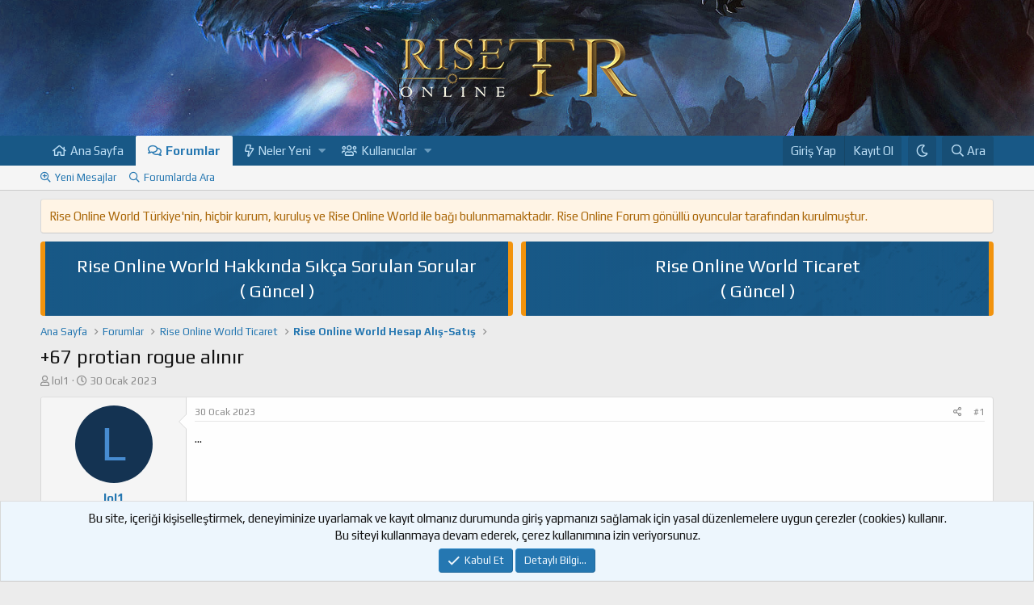

--- FILE ---
content_type: text/html; charset=utf-8
request_url: https://riseonlineworldturkiye.com/threads/67-protian-rogue-alinir.820/
body_size: 10708
content:
<!DOCTYPE html>
<html id="XF" lang="tr-TR" dir="LTR"
	data-app="public"
	data-template="thread_view"
	data-container-key="node-13"
	data-content-key="thread-820"
	data-logged-in="false"
	data-cookie-prefix="xf_"
	data-csrf="1763921768,8381daad74ec64dc59746d5810a3bf79"
	class="has-no-js v_2_0 template-thread_view"
	 data-run-jobs="">
<head>
	<meta charset="utf-8" />
	<meta http-equiv="X-UA-Compatible" content="IE=Edge" />
	<meta name="viewport" content="width=device-width, initial-scale=1, viewport-fit=cover">

	
	
	

	<title>+67 protian rogue alınır | Rise Online World Türkiye</title>

	
		
		<meta name="description" content="..." />
		<meta property="og:description" content="..." />
		<meta property="twitter:description" content="..." />
	
	
		<meta property="og:url" content="https://riseonlineworldturkiye.com/threads/67-protian-rogue-alinir.820/" />
	
		<link rel="canonical" href="https://riseonlineworldturkiye.com/threads/67-protian-rogue-alinir.820/" />
	

	
		
	
	
	<meta property="og:site_name" content="Rise Online World Türkiye" />


	
	
		
	
	
	<meta property="og:type" content="website" />


	
	
		
	
	
	
		<meta property="og:title" content="+67 protian rogue alınır" />
		<meta property="twitter:title" content="+67 protian rogue alınır" />
	


	
	
	
	
		
	
	
	
		<meta property="og:image" content="https://riseonlineworldturkiye.com/styles/default/xenforo/riseonlineworldturkiye-logo-og.png" />
		<meta property="twitter:image" content="https://riseonlineworldturkiye.com/styles/default/xenforo/riseonlineworldturkiye-logo-og.png" />
		<meta property="twitter:card" content="summary" />
	


	

	
		<meta name="theme-color" content="#185886" />
	

	
	

	


	<link rel="preload" href="/styles/fonts/fa/fa-regular-400.woff2?_v=5.12.0" as="font" type="font/woff2" crossorigin="anonymous" />


	<link rel="preload" href="/styles/fonts/fa/fa-solid-900.woff2?_v=5.12.0" as="font" type="font/woff2" crossorigin="anonymous" />


<link rel="preload" href="/styles/fonts/fa/fa-brands-400.woff2?_v=5.12.0" as="font" type="font/woff2" crossorigin="anonymous" />

	<link rel="stylesheet" href="/css.php?css=public%3Anormalize.css%2Cpublic%3Acore.less%2Cpublic%3Aapp.less&amp;s=4&amp;l=2&amp;d=1763183871&amp;k=f1154b3f307a10a27070a0594ff2baa6ae22a785" />

	<link rel="stylesheet" href="/css.php?css=public%3Amessage.less%2Cpublic%3Anotices.less%2Cpublic%3Ashare_controls.less%2Cpublic%3Aextra.less&amp;s=4&amp;l=2&amp;d=1763183871&amp;k=b40a8f2cef68f11f4ca8d13d5b0fbe5b15101f5c" />

	
		<script src="/js/xf/preamble.min.js?_v=995c97a9"></script>
	
 

	
	
	
	    
	 
	     	
	 
	     	 
          
           	
    

		
	
			
        		
		



	
		<link rel="icon" type="image/png" href="https://riseonlineworldturkiye.com/styles/default/xenforo/riseonlineworldturkiye-forum-favicon.png" sizes="32x32" />
	
	
		<link rel="apple-touch-icon" href="https://riseonlineworldturkiye.com/styles/default/xenforo/riseonlineworldturkiye-logo-og.png" />
	
	
	<link href='//fonts.googleapis.com/css?family=Play:400,500,600,700' rel='stylesheet' type='text/css'>

<script src="https://cdn.onesignal.com/sdks/OneSignalSDK.js" async=""></script>


</head>
<body data-onesignal="0" data-osappid="18ead548-7c9c-4780-85bb-4c0587560e40" data-oslink="/account/pushNotification" data-template="thread_view">

<div class="p-pageWrapper" id="top">



<header class="p-header" id="header">
	<div class="p-header-inner">
		<div class="p-header-content">

			<div class="p-header-logo p-header-logo--image">
				<a href="https://riseonlineworldturkiye.com">
					<img src="/styles/default/xenforo/riseonlineworldturkiye-forum-logo.png"
						alt="Rise Online World Türkiye"
						srcset="/styles/default/xenforo/riseonlineworldturkiye-forum-logo2x.png 2x" />
				</a>
			</div>

			
		</div>
	</div>
</header>





	<div class="p-navSticky p-navSticky--primary" data-xf-init="sticky-header">
		
	<nav class="p-nav">
		<div class="p-nav-inner">
			<a class="p-nav-menuTrigger" data-xf-click="off-canvas" data-menu=".js-headerOffCanvasMenu" role="button" tabindex="0">
				<i aria-hidden="true"></i>
				<span class="p-nav-menuText">Menü</span>
			</a>

			<div class="p-nav-smallLogo">
				<a href="https://riseonlineworldturkiye.com">
					<img src="/styles/default/xenforo/riseonlineworldturkiye-forum-logo.png"
						alt="Rise Online World Türkiye"
					srcset="/styles/default/xenforo/riseonlineworldturkiye-forum-logo2x.png 2x" />
				</a>
			</div>

			<div class="p-nav-scroller hScroller" data-xf-init="h-scroller" data-auto-scroll=".p-navEl.is-selected">
				<div class="hScroller-scroll">
					<ul class="p-nav-list js-offCanvasNavSource">
					
						<li>
							
	<div class="p-navEl " >
		

			
	
	<a href="https://riseonlineworldturkiye.com"
		class="p-navEl-link "
		
		data-xf-key="1"
		data-nav-id="home">Ana Sayfa</a>


			

		
		
	</div>

						</li>
					
						<li>
							
	<div class="p-navEl is-selected" data-has-children="true">
		

			
	
	<a href="/"
		class="p-navEl-link p-navEl-link--splitMenu "
		
		
		data-nav-id="forums">Forumlar</a>


			<a data-xf-key="2"
				data-xf-click="menu"
				data-menu-pos-ref="< .p-navEl"
				class="p-navEl-splitTrigger"
				role="button"
				tabindex="0"
				aria-label="Genişletilmiş olarak değiştir"
				aria-expanded="false"
				aria-haspopup="true"></a>

		
		
			<div class="menu menu--structural" data-menu="menu" aria-hidden="true">
				<div class="menu-content">
					
						
	
	
	<a href="/whats-new/posts/"
		class="menu-linkRow u-indentDepth0 js-offCanvasCopy "
		
		
		data-nav-id="newPosts">Yeni Mesajlar</a>

	

					
						
	
	
	<a href="/search/?type=post"
		class="menu-linkRow u-indentDepth0 js-offCanvasCopy "
		
		
		data-nav-id="searchForums">Forumlarda Ara</a>

	

					
				</div>
			</div>
		
	</div>

						</li>
					
						<li>
							
	<div class="p-navEl " data-has-children="true">
		

			
	
	<a href="/whats-new/"
		class="p-navEl-link p-navEl-link--splitMenu "
		
		
		data-nav-id="whatsNew">Neler Yeni</a>


			<a data-xf-key="3"
				data-xf-click="menu"
				data-menu-pos-ref="< .p-navEl"
				class="p-navEl-splitTrigger"
				role="button"
				tabindex="0"
				aria-label="Genişletilmiş olarak değiştir"
				aria-expanded="false"
				aria-haspopup="true"></a>

		
		
			<div class="menu menu--structural" data-menu="menu" aria-hidden="true">
				<div class="menu-content">
					
						
	
	
	<a href="/whats-new/posts/"
		class="menu-linkRow u-indentDepth0 js-offCanvasCopy "
		 rel="nofollow"
		
		data-nav-id="whatsNewPosts">Yeni Mesajlar</a>

	

					
						
	
	
	<a href="/whats-new/profile-posts/"
		class="menu-linkRow u-indentDepth0 js-offCanvasCopy "
		 rel="nofollow"
		
		data-nav-id="whatsNewProfilePosts">Yeni Profil Mesajları</a>

	

					
						
	
	
	<a href="/whats-new/latest-activity"
		class="menu-linkRow u-indentDepth0 js-offCanvasCopy "
		 rel="nofollow"
		
		data-nav-id="latestActivity">Son Etkinlikler</a>

	

					
				</div>
			</div>
		
	</div>

						</li>
					
						<li>
							
	<div class="p-navEl " data-has-children="true">
		

			
	
	<a href="/members/"
		class="p-navEl-link p-navEl-link--splitMenu "
		
		
		data-nav-id="members">Kullanıcılar</a>


			<a data-xf-key="4"
				data-xf-click="menu"
				data-menu-pos-ref="< .p-navEl"
				class="p-navEl-splitTrigger"
				role="button"
				tabindex="0"
				aria-label="Genişletilmiş olarak değiştir"
				aria-expanded="false"
				aria-haspopup="true"></a>

		
		
			<div class="menu menu--structural" data-menu="menu" aria-hidden="true">
				<div class="menu-content">
					
						
	
	
	<a href="/online/"
		class="menu-linkRow u-indentDepth0 js-offCanvasCopy "
		
		
		data-nav-id="currentVisitors">Aktif Ziyaretçiler</a>

	

					
						
	
	
	<a href="/whats-new/profile-posts/"
		class="menu-linkRow u-indentDepth0 js-offCanvasCopy "
		 rel="nofollow"
		
		data-nav-id="newProfilePosts">Yeni Profil Mesajları</a>

	

					
						
	
	
	<a href="/search/?type=profile_post"
		class="menu-linkRow u-indentDepth0 js-offCanvasCopy "
		
		
		data-nav-id="searchProfilePosts">Profil Mesajlarında Ara</a>

	

					
				</div>
			</div>
		
	</div>

						</li>
					
					</ul>
				</div>
			</div>

			<div class="p-nav-opposite">
				<div class="p-navgroup p-account p-navgroup--guest">
					
						<a href="/login/" class="p-navgroup-link p-navgroup-link--textual p-navgroup-link--logIn"
							data-xf-click="overlay" data-follow-redirects="on">
							<span class="p-navgroup-linkText">Giriş Yap</span>
						</a>
						
							<a href="/register/" class="p-navgroup-link p-navgroup-link--textual p-navgroup-link--register"
								data-xf-click="overlay" data-follow-redirects="on">
								<span class="p-navgroup-linkText">Kayıt Ol</span>
							</a>
						
					
				</div>

										
							
								
									<div class="p-navgroup p-discovery">
									<a href="/misc/style?style_id=5&amp;t=1763921768%2C8381daad74ec64dc59746d5810a3bf79"
											class="p-navgroup-link style-changer"
											data-xf-init="tooltip"
											title="Karanlık Mod"><i class="fa--xf far fa-moon" aria-hidden="true"></i>
									</a>
									</div>
							
						
<div class="p-navgroup p-discovery">
					<a href="/whats-new/"
						class="p-navgroup-link p-navgroup-link--iconic p-navgroup-link--whatsnew"
						aria-label="Neler Yeni"
						title="Neler Yeni">
						<i aria-hidden="true"></i>
						<span class="p-navgroup-linkText">Neler Yeni</span>
					</a>

					
						<a href="/search/"
							class="p-navgroup-link p-navgroup-link--iconic p-navgroup-link--search"
							data-xf-click="menu"
							data-xf-key="/"
							aria-label="Ara"
							aria-expanded="false"
							aria-haspopup="true"
							title="Ara">
							<i aria-hidden="true"></i>
							<span class="p-navgroup-linkText">Ara</span>
						</a>
						<div class="menu menu--structural menu--wide" data-menu="menu" aria-hidden="true">
							<form action="/search/search" method="post"
								class="menu-content"
								data-xf-init="quick-search">

								<h3 class="menu-header">Ara</h3>
								
								<div class="menu-row">
									
										<div class="inputGroup inputGroup--joined">
											<input type="text" class="input" name="keywords" placeholder="Ara..." aria-label="Ara" data-menu-autofocus="true" />
											
			<select name="constraints" class="js-quickSearch-constraint input" aria-label="içinde ara">
				<option value="">Her yerde</option>
<option value="{&quot;search_type&quot;:&quot;post&quot;}">Konular</option>
<option value="{&quot;search_type&quot;:&quot;post&quot;,&quot;c&quot;:{&quot;nodes&quot;:[13],&quot;child_nodes&quot;:1}}">Bu forum</option>
<option value="{&quot;search_type&quot;:&quot;post&quot;,&quot;c&quot;:{&quot;thread&quot;:820}}">Bu konu</option>

			</select>
		
										</div>
									
								</div>

								
								<div class="menu-row">
									<label class="iconic"><input type="checkbox"  name="c[title_only]" value="1" /><i aria-hidden="true"></i><span class="iconic-label">Sadece başlıkları ara</span></label>

								</div>
								
								<div class="menu-row">
									<div class="inputGroup">
										<span class="inputGroup-text" id="ctrl_search_menu_by_member">Kullanıcı:</span>
										<input type="text" class="input" name="c[users]" data-xf-init="auto-complete" placeholder="Üye" aria-labelledby="ctrl_search_menu_by_member" />
									</div>
								</div>
								<div class="menu-footer">
									<span class="menu-footer-controls">
										<button type="submit" class="button--primary button button--icon button--icon--search"><span class="button-text">Ara</span></button>
										<a href="/search/" class="button"><span class="button-text">Gelişmiş Arama...</span></a>
									</span>
								</div>

								<input type="hidden" name="_xfToken" value="1763921768,8381daad74ec64dc59746d5810a3bf79" />
							</form>
						</div>
					
				</div>
			</div>
		</div>
	</nav>

	</div>
	
	
		<div class="p-sectionLinks">
			<div class="p-sectionLinks-inner hScroller" data-xf-init="h-scroller">
				<div class="hScroller-scroll">
					<ul class="p-sectionLinks-list">
					
						<li>
							
	<div class="p-navEl " >
		

			
	
	<a href="/whats-new/posts/"
		class="p-navEl-link "
		
		data-xf-key="alt+1"
		data-nav-id="newPosts">Yeni Mesajlar</a>


			

		
		
	</div>

						</li>
					
						<li>
							
	<div class="p-navEl " >
		

			
	
	<a href="/search/?type=post"
		class="p-navEl-link "
		
		data-xf-key="alt+2"
		data-nav-id="searchForums">Forumlarda Ara</a>


			

		
		
	</div>

						</li>
					
					</ul>
				</div>
			</div>
		</div>
	



<div class="offCanvasMenu offCanvasMenu--nav js-headerOffCanvasMenu" data-menu="menu" aria-hidden="true" data-ocm-builder="navigation">
	<div class="offCanvasMenu-backdrop" data-menu-close="true"></div>
	<div class="offCanvasMenu-content">
		<div class="offCanvasMenu-header">
			Menü
			<a class="offCanvasMenu-closer" data-menu-close="true" role="button" tabindex="0" aria-label="Kapat"></a>
		</div>
		
			<div class="p-offCanvasRegisterLink">
				<div class="offCanvasMenu-linkHolder">
					<a href="/login/" class="offCanvasMenu-link" data-xf-click="overlay" data-menu-close="true">
						Giriş Yap
					</a>
				</div>
				<hr class="offCanvasMenu-separator" />
				
					<div class="offCanvasMenu-linkHolder">
						<a href="/register/" class="offCanvasMenu-link" data-xf-click="overlay" data-menu-close="true">
							Kayıt Ol
						</a>
					</div>
					<hr class="offCanvasMenu-separator" />
				
			</div>
		
		<div class="js-offCanvasNavTarget"></div>
	</div>
</div>

<div class="p-body">
	<div class="p-body-inner">

	
	
	 
	 
	 
	
	
		

		<!--XF:EXTRA_OUTPUT-->

		
			
	
		
		
		

		<ul class="notices notices--block  js-notices"
			data-xf-init="notices"
			data-type="block"
			data-scroll-interval="6">

			
				
	<li class="notice js-notice notice--accent"
		data-notice-id="1"
		data-delay-duration="0"
		data-display-duration="0"
		data-auto-dismiss=""
		data-visibility="">

		
		<div class="notice-content">
			
			Rise Online World Türkiye'nin, hiçbir kurum, kuruluş ve Rise Online World ile bağı bulunmamaktadır. Rise Online Forum gönüllü oyuncular tarafından kurulmuştur.
		</div>
	</li>

			
		</ul>
	

		

		

		

	
	<div class="row-home-banner">
		<!-- <div class="row-home-banner-ic" style="background-image: url(/styles/default/xenforo/rowtr/riseonlineworldturkiye-home-banner.png)">  
			<a class="row-home-banner-text" href="/threads/rise-online-world-warrior-oynanis-videosu.632/">Rise Online World Warrior Oynanış Videosu</a>
		</div>
		<div class="row-home-banner-ic" style="background-image: url(/styles/default/xenforo/rowtr/riseonlineworldturkiye-home-banner.png)">  
			<a class="row-home-banner-text" href="/threads/rise-online-world-mage-oynanis-videosu.17/">Rise Online World Mage Oynanış Videosu</a>
		</div>
		<div class="row-home-banner-ic" style="background-image: url(/styles/default/xenforo/rowtr/riseonlineworldturkiye-home-banner.png)">  
			<a class="row-home-banner-text" href="/threads/rise-online-world-assassin-oynanis-videosu.27/">Rise Online World Assassin Oynanış Videosu</a>
		</div>
		<div class="row-home-banner-ic" style="background-image: url(/styles/default/xenforo/rowtr/riseonlineworldturkiye-home-banner.png)">  
			<a class="row-home-banner-text" href="/threads/rise-online-world-priest-oynanis-videosu.558/">Rise Online World Priest Oynanış Videosu</a>
		</div> -->
		<div class="row-home-banner-ic" style="background-image: url(/styles/default/xenforo/rowtr/riseonlineworldturkiye-home-banner.png)">
			<a class="row-home-banner-text" href="https://riseonlineworldturkiye.com/threads/rise-online-world-sikca-sorulan-sorular.9/">Rise Online World Hakkında Sıkça Sorulan Sorular <br> ( Güncel )</a>
		</div>
			<div class="row-home-banner-ic" style="background-image: url(/styles/default/xenforo/rowtr/riseonlineworldturkiye-home-banner.png)">
			<a class="row-home-banner-text" href="https://riseonlineworldturkiye.com/categories/rise-online-world-ticaret.12/">Rise Online World Ticaret <br> ( Güncel )</a>
		</div>
	</div>


		
	
		<ul class="p-breadcrumbs "
			itemscope itemtype="https://schema.org/BreadcrumbList">
		
			

			
			
				
				
	<li itemprop="itemListElement" itemscope itemtype="https://schema.org/ListItem">
		<a href="https://riseonlineworldturkiye.com" itemprop="item">
			<span itemprop="name">Ana Sayfa</span>
		</a>
		<meta itemprop="position" content="1" />
	</li>

			

			
				
				
	<li itemprop="itemListElement" itemscope itemtype="https://schema.org/ListItem">
		<a href="/" itemprop="item">
			<span itemprop="name">Forumlar</span>
		</a>
		<meta itemprop="position" content="2" />
	</li>

			
			
				
				
	<li itemprop="itemListElement" itemscope itemtype="https://schema.org/ListItem">
		<a href="/categories/rise-online-world-ticaret.12/" itemprop="item">
			<span itemprop="name">Rise Online World Ticaret</span>
		</a>
		<meta itemprop="position" content="3" />
	</li>

			
				
				
	<li itemprop="itemListElement" itemscope itemtype="https://schema.org/ListItem">
		<a href="/forums/rise-online-world-hesap-alis-satis.13/" itemprop="item">
			<span itemprop="name">Rise Online World Hesap Alış-Satış</span>
		</a>
		<meta itemprop="position" content="4" />
	</li>

			

		
		</ul>
	

		

		
	<noscript><div class="blockMessage blockMessage--important blockMessage--iconic u-noJsOnly">JavaScript devre dışı. Daha iyi bir deneyim için, önce lütfen tarayıcınızda JavaScript'i etkinleştirin.</div></noscript>

		
	<!--[if lt IE 9]><div class="blockMessage blockMessage&#45;&#45;important blockMessage&#45;&#45;iconic">Çok eski bir web tarayıcısı kullanıyorsunuz. Bu veya diğer siteleri görüntülemekte sorunlar yaşayabilirsiniz..<br />Tarayıcınızı güncellemeli veya <a href="https://www.google.com/chrome/browser/" target="_blank">alternatif bir tarayıcı</a> kullanmalısınız.</div><![endif]-->


		
			<div class="p-body-header">
			
				
					<div class="p-title ">
					
						
							<h1 class="p-title-value">+67 protian rogue alınır</h1>
						
						
					
					</div>
				

				
					<div class="p-description">
	<ul class="listInline listInline--bullet">
		<li>
			<i class="fa--xf far fa-user" aria-hidden="true" title="Konuyu başlatan"></i>
			<span class="u-srOnly">Konuyu başlatan</span>

			<a href="/members/lol1.2865/" class="username  u-concealed" dir="auto" data-user-id="2865" data-xf-init="member-tooltip">lol1</a>
		</li>
		<li>
			<i class="fa--xf far fa-clock" aria-hidden="true" title="Başlangıç tarihi"></i>
			<span class="u-srOnly">Başlangıç tarihi</span>

			<a href="/threads/67-protian-rogue-alinir.820/" class="u-concealed"><time  class="u-dt" dir="auto" datetime="2023-01-30T16:44:29+0300" data-time="1675086269" data-date-string="30 Ocak 2023" data-time-string="16:44" title="30 Ocak 2023 - 16:44">30 Ocak 2023</time></a>
		</li>
		
	</ul>
</div>
				
			
			</div>
		

		<div class="p-body-main  ">
			

			<div class="p-body-content">
				
				<div class="p-body-pageContent">








	
	
	
		
	
	
	


	
	
	
		
	
	
	


	
	
		
	
	
	


	
	









	

	
		
	







	






<div class="block block--messages" data-xf-init="" data-type="post" data-href="/inline-mod/">

	
	


	<div class="block-outer"></div>

	<div class="block-outer js-threadStatusField"></div>

	<div class="block-container lbContainer"
		data-xf-init="lightbox select-to-quote"
		data-message-selector=".js-post"
		data-lb-id="thread-820"
		data-lb-universal="0">

		<div class="block-body js-replyNewMessageContainer">
			
				
					
	
	
	<article class="message message--post js-post js-inlineModContainer  "
		data-author="lol1"
		data-content="post-3729"
		id="js-post-3729">

		<span class="u-anchorTarget" id="post-3729"></span>

		<div class="message-inner">
			<div class="message-cell message-cell--user">
				

	<section itemscope itemtype="https://schema.org/Person" class="message-user">
		<div class="message-avatar ">
			<div class="message-avatar-wrapper">

				<a href="/members/lol1.2865/" class="avatar avatar--m avatar--default avatar--default--dynamic" data-user-id="2865" data-xf-init="member-tooltip" style="background-color: #143352; color: #478cd1">
			<span class="avatar-u2865-m">L</span> 
		</a>
				
			</div>
		</div>
		<div class="message-userDetails">
			<h4 class="message-name"><a href="/members/lol1.2865/" class="username " dir="auto" data-user-id="2865" data-xf-init="member-tooltip" itemprop="name">lol1</a></h4>
			<h5 class="userTitle message-userTitle" dir="auto" itemprop="jobTitle">Yeni Oyuncu</h5>
			
			
				<div class="message-userDetails-block message-userDetails-block--class">
					<img src="/styles/default/xenforo/rowtr/classicon/Priest.png" alt="Priest" title="Priest"/><span>Enrage</span>
				</div>
						
		</div>
		
			
			
				<div class="message-userExtras">
				
					
					
						<dl class="pairs pairs--justified">
							<dt>Mesajlar</dt>
							<dd>1</dd>
						</dl>
					
					
						<dl class="pairs pairs--justified">
							<dt>Tepki puanı</dt>
							<dd>0</dd>
						</dl>
					
					
						<dl class="pairs pairs--justified">
							<dt>Puanları</dt>
							<dd>1</dd>
						</dl>
					
					
					
					
					

	


		<div class="reputation-ranks">
			 <img src="/styles/XENTR/ReputationSystem/empty-star.png" data-xf-init="tooltip" title="1 Mesaj"><div class="reputation-ranks-left">Level</div><div class="reputation-ranks-right">0</div>
    		
		</div>






				
				</div>
			
		
		<span class="message-userArrow"></span>
	</section>

			</div>
			<div class="message-cell message-cell--main">
				<div class="message-main js-quickEditTarget">

					<header class="message-attribution message-attribution--split">
						<div class="message-attribution-main">
							<a href="/threads/67-protian-rogue-alinir.820/post-3729" class="u-concealed"
								rel="nofollow">
								<time  class="u-dt" dir="auto" datetime="2023-01-30T16:44:29+0300" data-time="1675086269" data-date-string="30 Ocak 2023" data-time-string="16:44" title="30 Ocak 2023 - 16:44">30 Ocak 2023</time>
							</a>
						</div>

						<ul class="message-attribution-opposite message-attribution-opposite--list">
							
	
							<li>
								<a href="/threads/67-protian-rogue-alinir.820/post-3729"
									data-xf-init="share-tooltip" data-href="/posts/3729/share"
									rel="nofollow">
									<i class="fa--xf far fa-share-alt" aria-hidden="true"></i>
								</a>
							</li>
							
							
								<li>
									<a href="/threads/67-protian-rogue-alinir.820/post-3729" rel="nofollow">
										#1
									</a>
								</li>
							
						</ul>
					</header>

					<div class="message-content js-messageContent">

						
						
						

						<div class="message-userContent lbContainer js-lbContainer "
							data-lb-id="post-3729"
							data-lb-caption-desc="lol1 &middot; 30 Ocak 2023 - 16:44">

							
								

	

							

							<article class="message-body js-selectToQuote">
								
								<div class="bbWrapper">...</div>
								<div class="js-selectToQuoteEnd">&nbsp;</div>
								
							</article>

							
								

	

							

							
						</div>

						

						
	


	

					</div>

					<footer class="message-footer">
						

						<div class="reactionsBar js-reactionsList ">
							
						</div>

						<div class="js-historyTarget message-historyTarget toggleTarget" data-href="trigger-href"></div>
					</footer>
				</div>
			</div>
			
		</div>
	</article>

	

				
			
		</div>
	</div>

	
		<div class="block-outer block-outer--after">
			
				
				
				
					<div class="block-outer-opposite">
						
							<a href="/login/" class="button--link button" data-xf-click="overlay"><span class="button-text">
								Yanıt için giriş yapmanız veya üye olmanız gerekir.
							</span></a>
						
					</div>
				
			
		</div>
	

	
	

</div>








<div class="blockMessage blockMessage--none">
	
	
		
		<div class="shareButtons shareButtons--iconic" data-xf-init="share-buttons" data-page-url="" data-page-title="" data-page-desc="">
			
				<span class="shareButtons-label">Paylaş:</span>
			

			<div class="shareButtons-buttons">
				

					
						<a class="shareButtons-button shareButtons-button--brand shareButtons-button--facebook" data-href="https://www.facebook.com/sharer.php?u={url}">
							<i aria-hidden="true"></i>
							<span>Facebook</span>
						</a>
					

					
						<a class="shareButtons-button shareButtons-button--brand shareButtons-button--twitter" data-href="https://twitter.com/intent/tweet?url={url}&amp;text={title}">
							<i aria-hidden="true"></i>
							<span>Twitter</span>
						</a>
					

					
						<a class="shareButtons-button shareButtons-button--brand shareButtons-button--reddit" data-href="https://reddit.com/submit?url={url}&amp;title={title}">
							<i aria-hidden="true"></i>
							<span>Reddit</span>
						</a>
					

					
						<a class="shareButtons-button shareButtons-button--brand shareButtons-button--pinterest" data-href="https://pinterest.com/pin/create/bookmarklet/?url={url}&amp;description={title}">
							<i aria-hidden="true"></i>
							<span>Pinterest</span>
						</a>
					

					
						<a class="shareButtons-button shareButtons-button--brand shareButtons-button--tumblr" data-href="https://www.tumblr.com/widgets/share/tool?canonicalUrl={url}&amp;title={title}">
							<i aria-hidden="true"></i>
							<span>Tumblr</span>
						</a>
					

					
						<a class="shareButtons-button shareButtons-button--brand shareButtons-button--whatsApp" data-href="https://api.whatsapp.com/send?text={title}&nbsp;{url}">
							<i aria-hidden="true"></i>
							<span>WhatsApp</span>
						</a>
					

					
						<a class="shareButtons-button shareButtons-button--email" data-href="mailto:?subject={title}&amp;body={url}">
							<i aria-hidden="true"></i>
							<span>E-posta</span>
						</a>
					

					
						<a class="shareButtons-button shareButtons-button--link is-hidden" data-clipboard="{url}">
							<i aria-hidden="true"></i>
							<span>Link</span>
						</a>
					
				
			</div>
		</div>
	

</div>



</div>
				
			</div>

			
		</div>

		
		
	
		<ul class="p-breadcrumbs p-breadcrumbs--bottom"
			itemscope itemtype="https://schema.org/BreadcrumbList">
		
			

			
			
				
				
	<li itemprop="itemListElement" itemscope itemtype="https://schema.org/ListItem">
		<a href="https://riseonlineworldturkiye.com" itemprop="item">
			<span itemprop="name">Ana Sayfa</span>
		</a>
		<meta itemprop="position" content="1" />
	</li>

			

			
				
				
	<li itemprop="itemListElement" itemscope itemtype="https://schema.org/ListItem">
		<a href="/" itemprop="item">
			<span itemprop="name">Forumlar</span>
		</a>
		<meta itemprop="position" content="2" />
	</li>

			
			
				
				
	<li itemprop="itemListElement" itemscope itemtype="https://schema.org/ListItem">
		<a href="/categories/rise-online-world-ticaret.12/" itemprop="item">
			<span itemprop="name">Rise Online World Ticaret</span>
		</a>
		<meta itemprop="position" content="3" />
	</li>

			
				
				
	<li itemprop="itemListElement" itemscope itemtype="https://schema.org/ListItem">
		<a href="/forums/rise-online-world-hesap-alis-satis.13/" itemprop="item">
			<span itemprop="name">Rise Online World Hesap Alış-Satış</span>
		</a>
		<meta itemprop="position" content="4" />
	</li>

			

		
		</ul>
	

		
	</div>
</div>

<footer class="p-footer" id="footer">
	<div class="p-footer-inner">

		<div class="p-footer-row">
			
				<div class="p-footer-row-main">
					<ul class="p-footer-linkList">
					
						
							<li><a href="/misc/style" data-xf-click="overlay"
								data-xf-init="tooltip" title="Tema seçici" rel="nofollow">
								<i class="fa--xf far fa-paint-brush" aria-hidden="true"></i> Açık Tema
							</a></li>
						
						
							<li><a href="/misc/language" data-xf-click="overlay"
								data-xf-init="tooltip" title="Dil seçici" rel="nofollow">
								<i class="fa--xf far fa-globe" aria-hidden="true"></i> Turkish (TR)</a></li>
						
						
					
					</ul>
				</div>
			
			<div class="p-footer-row-opposite">
				<ul class="p-footer-linkList">
					
						
							<li><a href="/misc/contact/" data-xf-click="overlay">Bize Ulaşın</a></li>
						
					

					
						<li><a href="/help/terms/">Kullanım ve Şartlar</a></li>
					

					
						<li><a href="/help/privacy-policy/">Gizlilik Politikası</a></li>
					

					
						<li><a href="/help/">Yardım</a></li>
					

					
						<li><a href="https://riseonlineworldturkiye.com">Ana Sayfa</a></li>
					

					<li><a href="/forums/-/index.rss" target="_blank" class="p-footer-rssLink" title="RSS"><span aria-hidden="true"><i class="fa--xf far fa-rss" aria-hidden="true"></i><span class="u-srOnly">RSS</span></span></a></li>
				</ul>
			</div>
		</div>

		
			<div class="p-footer-copyright">
			
				<a href="https://xenforo.com" class="u-concealed" dir="ltr" target="_blank">Forum software by XenForo<sup>&reg;</sup> <span class="copyright">&copy; 2010-2020 XenForo Ltd.</span></a>
				<div style="font-size:0; height:0; overflow:hidden;">
<a href="https://lidyabetgirisguncel.com" rel="dofollow">lidyabet</a>
<a href="https://girislotobet.com" rel="dofollow">lotobet</a>
<a href="https://www.inovapin.com/mobile-legends-elmas-satin-al-c-26" rel="dofollow">mobile legends elmas</a>
<a href="https://www.inovapin.com/pubg-mobile-uc-satin-al-c-11" rel="dofollow">pubg mobile uc</a>
<a href="https://galvanizsacfiyatlari.com.tr" rel="dofollow">galvaniz sac</a>
</div>
			
			</div>
		

		
	</div>
</footer>

</div> <!-- closing p-pageWrapper -->

<div class="u-bottomFixer js-bottomFixTarget">
	
	
		
	
		
		
		

		<ul class="notices notices--bottom_fixer  js-notices"
			data-xf-init="notices"
			data-type="bottom_fixer"
			data-scroll-interval="6">

			
				
	<li class="notice js-notice notice--primary notice--cookie"
		data-notice-id="-1"
		data-delay-duration="0"
		data-display-duration="0"
		data-auto-dismiss="0"
		data-visibility="">

		
		<div class="notice-content">
			
			<div class="u-alignCenter">
	Bu site, içeriği kişiselleştirmek, deneyiminize uyarlamak ve kayıt olmanız durumunda giriş yapmanızı sağlamak için yasal düzenlemelere uygun çerezler (cookies) kullanır.
  <br />Bu siteyi kullanmaya devam ederek, çerez kullanımına izin veriyorsunuz.
</div>

<div class="u-inputSpacer u-alignCenter">
	<a href="/account/dismiss-notice" class="js-noticeDismiss button--notice button button--icon button--icon--confirm"><span class="button-text">Kabul Et</span></a>
	<a href="/help/cookies" class="button--notice button"><span class="button-text">Detaylı Bilgi...</span></a>
</div>
		</div>
	</li>

			
		</ul>
	

	
</div>


	<div class="u-scrollButtons js-scrollButtons" data-trigger-type="up">
		<a href="#top" class="button--scroll button" data-xf-click="scroll-to"><span class="button-text"><i class="fa--xf far fa-arrow-up" aria-hidden="true"></i><span class="u-srOnly">Üst</span></span></a>
		
	</div>



	<script src="https://ajax.googleapis.com/ajax/libs/jquery/3.3.1/jquery.min.js"></script><script>window.jQuery || document.write('<script src="/js/vendor/jquery/jquery-3.3.1.min.js?_v=995c97a9"><\/script>')</script>
	<script src="/js/vendor/vendor-compiled.js?_v=995c97a9"></script>
	<script src="/js/xf/core-compiled.js?_v=995c97a9"></script>
	<script src="/js/xf/notice.min.js?_v=995c97a9"></script>
<script>

$(document).bind('copy', function(e){
      return false;
    });

</script>
<script>

	function addLink() 
	{
		var body_element = document.getElementsByTagName('body')[0];
		var selection;
		selection = window.getSelection();
		var pagelink = "<br />Source URL: "+document.location.href+"";
		var copytext = selection + pagelink;
		var newdiv = document.createElement('div');
		newdiv.style.position='absolute';
		newdiv.style.left='-99999px';
		body_element.appendChild(newdiv);
		newdiv.innerHTML = copytext;
		selection.selectAllChildren(newdiv);
		window.setTimeout(function() {
		body_element.removeChild(newdiv);
		},0);
	}
	document.oncopy = addLink;

</script>
<script>

  var OneSignal = window.OneSignal || [];
  var shown = $('body').attr("data-onesignal");
  var appId = $('body').attr("data-osappid");	
  var link = $('body').attr("data-oslink");	
	
  OneSignal.push(function() {
    OneSignal.init({
    appId: appId,
      autoRegister: false,
      notifyButton: {
        enable: true,
		displayPredicate: function() {
            return OneSignal.isPushNotificationsEnabled()
                .then(function(isPushEnabled) {
                    return !isPushEnabled;
                });
      	}
      }
    });
    OneSignal.on("subscriptionChange", function(isSubscribed) {
            if (isSubscribed)
            {
                    OneSignal.getUserId().then(function(userId) {
						if(userId != "" && userId != null)
						{
                        $.ajax({
                            url: link,
                            type: "GET",
							data: { 
        						oneSignal: userId, 
    						},
                            dataType: "html",
                            global: false,
                            success: function (data) {
                            },
                            error: function (xhr, status) {
                            },
                            complete: function (xhr, status) {
                            }
                        });
						}
                    });
            }
    });
    OneSignal.isPushNotificationsEnabled(function(isEnabled) {
        if (isEnabled && shown == 0)
		{
			 	OneSignal.getUserId().then(function(userId) {
						if(userId != "" && userId != null)
						{
                        $.ajax({
                            url: link,
                            type: "GET",
							data: { 
        						oneSignal: userId, 
    						},
                            dataType: "html",
                            global: false,
                            success: function (data) {
                            },
                            error: function (xhr, status) {
                            },
                            complete: function (xhr, status) {
                            }
                        });
						}
                    });

		}
        else if(shown == 0)
        {
                OneSignal.registerForPushNotifications();
        }
	
    });
  });	

</script>

	<script>
		jQuery.extend(true, XF.config, {
			// 
			userId: 0,
			enablePush: false,
			pushAppServerKey: 'BHIcKuvDQltaK9Y7lCyZqKTsBECWySy2AXO1DePAFktsUvZ8Y+uM+XEf4RpeSfXSp6IcE3xOCHm0xxhq+ywDQBU=',
			url: {
				fullBase: 'https://riseonlineworldturkiye.com/',
				basePath: '/',
				css: '/css.php?css=__SENTINEL__&s=4&l=2&d=1763183871',
				keepAlive: '/login/keep-alive'
			},
			cookie: {
				path: '/',
				domain: '',
				prefix: 'xf_',
				secure: true
			},
			csrf: '1763921768,8381daad74ec64dc59746d5810a3bf79',
			js: {"\/js\/xf\/notice.min.js?_v=995c97a9":true},
			css: {"public:message.less":true,"public:notices.less":true,"public:share_controls.less":true,"public:extra.less":true},
			time: {
				now: 1763921768,
				today: 1763845200,
				todayDow: 0,
				tomorrow: 1763931600,
				yesterday: 1763758800,
				week: 1763326800
			},
			borderSizeFeature: '3px',
			fontAwesomeWeight: 'r',
			enableRtnProtect: true,
			enableFormSubmitSticky: true,
			uploadMaxFilesize: 52428800,
			allowedVideoExtensions: ["m4v","mov","mp4","mp4v","mpeg","mpg","ogv","webm"],
			shortcodeToEmoji: true,
			visitorCounts: {
				conversations_unread: '0',
				alerts_unread: '0',
				total_unread: '0',
				title_count: true,
				icon_indicator: true
			},
			jsState: {},
			publicMetadataLogoUrl: 'https://riseonlineworldturkiye.com/styles/default/xenforo/riseonlineworldturkiye-logo-og.png',
			publicPushBadgeUrl: 'https://riseonlineworldturkiye.com/styles/default/xenforo/bell.png'
		});

		jQuery.extend(XF.phrases, {
			// 
similar_threads: "Benzer Konular",
			date_x_at_time_y: "{date} - {time}",
			day_x_at_time_y:  "{day} - {time}",
			yesterday_at_x:   "Dün {time} da",
			x_minutes_ago:    "{minutes} dakika önce",
			one_minute_ago:   "1 dakika önce",
			a_moment_ago:     "Az önce",
			today_at_x:       "Bugün {time}",
			in_a_moment:      "Biraz önce",
			in_a_minute:      "Bir dakika içinde",
			in_x_minutes:     "{minutes} dakika önce",
			later_today_at_x: "Bugün saat {time}",
			tomorrow_at_x:    "Yarın saat: {time}",

			day0: "Pazar",
			day1: "Pazartesi",
			day2: "Salı",
			day3: "Çarşamba",
			day4: "Perşembe",
			day5: "Cuma",
			day6: "Cumartesi",

			dayShort0: "Pazar",
			dayShort1: "Pzrts",
			dayShort2: "Salı",
			dayShort3: "Çrşb",
			dayShort4: "Prşb",
			dayShort5: "Cuma",
			dayShort6: "Cmrts",

			month0: "Ocak",
			month1: "Şubat",
			month2: "Mart",
			month3: "Nisan",
			month4: "Mayıs",
			month5: "Haziran",
			month6: "Temmuz",
			month7: "Ağustos",
			month8: "Eylül",
			month9: "Ekim",
			month10: "Kasım",
			month11: "Aralık",

			active_user_changed_reload_page: "Aktif kullanıcı değişti. Tarayıcı sayfanızı yenileyerek yeni aktif sisteme geçebilirisiniz.",
			server_did_not_respond_in_time_try_again: "Sunucu zamanında yanıt vermedi. Tekrar deneyin.",
			oops_we_ran_into_some_problems: "Hata! Bazı sorunlarla karşılaştık.",
			oops_we_ran_into_some_problems_more_details_console: "Hata! Bazı sorunlarla karşılaştık. Lütfen daha sonra tekrar deneyiniz.Sorun kullandığınız tarayıcısından kaynaklıda olabilir.",
			file_too_large_to_upload: "Dosya yüklenemeyecek kadar büyük.",
			uploaded_file_is_too_large_for_server_to_process: "Yüklemeye çalıştığınız dosya sunucunun işlemesi için çok büyük.",
			files_being_uploaded_are_you_sure: "Dosyalar hala yükleniyor. Bu formu yayınlamak istediğinizden emin misiniz?",
			attach: "Dosya ekle",
			rich_text_box: "Zengin metin kutusu",
			close: "Kapat",
			link_copied_to_clipboard: "Link copied to clipboard.",
			text_copied_to_clipboard: "Text copied to clipboard.",
			loading: "Yükleniyor...",

			processing: "İşleminiz yapılıyor",
			'processing...': "İşleminiz yapılıyor...",

			showing_x_of_y_items: "{total} öğenin {count} tanesi gösteriliyor",
			showing_all_items: "Tüm öğeler gösteriliyor",
			no_items_to_display: "Görüntülenecek öğe yok",

			push_enable_notification_title: "Rise Online World Türkiye adresinden anlık bildirimler başarıyla etkinleştirildi.",
			push_enable_notification_body: "Anlık bildirimleri etkinleştirdiğiniz için teşekkür ederiz!"
		});
	</script>

	<form style="display:none" hidden="hidden">
		<input type="text" name="_xfClientLoadTime" value="" id="_xfClientLoadTime" title="_xfClientLoadTime" tabindex="-1" />
	</form>

	



	<script type="text/template" id="xfReactTooltipTemplate">
		<div class="tooltip-content-inner">
			<div class="reactTooltip">
				
					<a href="#" class="reaction reaction--1" data-reaction-id="1"><i aria-hidden="true"></i><img src="[data-uri]" class="reaction-sprite js-reaction" alt="Like" title="Like" data-xf-init="tooltip" data-extra-class="tooltip--basic tooltip--noninteractive" /></a>
				
					<a href="#" class="reaction reaction--2" data-reaction-id="2"><i aria-hidden="true"></i><img src="[data-uri]" class="reaction-sprite js-reaction" alt="Love" title="Love" data-xf-init="tooltip" data-extra-class="tooltip--basic tooltip--noninteractive" /></a>
				
					<a href="#" class="reaction reaction--3" data-reaction-id="3"><i aria-hidden="true"></i><img src="[data-uri]" class="reaction-sprite js-reaction" alt="Haha" title="Haha" data-xf-init="tooltip" data-extra-class="tooltip--basic tooltip--noninteractive" /></a>
				
					<a href="#" class="reaction reaction--4" data-reaction-id="4"><i aria-hidden="true"></i><img src="[data-uri]" class="reaction-sprite js-reaction" alt="Wow" title="Wow" data-xf-init="tooltip" data-extra-class="tooltip--basic tooltip--noninteractive" /></a>
				
					<a href="#" class="reaction reaction--5" data-reaction-id="5"><i aria-hidden="true"></i><img src="[data-uri]" class="reaction-sprite js-reaction" alt="Sad" title="Sad" data-xf-init="tooltip" data-extra-class="tooltip--basic tooltip--noninteractive" /></a>
				
					<a href="#" class="reaction reaction--6" data-reaction-id="6"><i aria-hidden="true"></i><img src="[data-uri]" class="reaction-sprite js-reaction" alt="Angry" title="Angry" data-xf-init="tooltip" data-extra-class="tooltip--basic tooltip--noninteractive" /></a>
				
			</div>
		</div>
	</script>



	
		
	
	
		<script type="application/ld+json">
		{
			"@context": "https://schema.org",
			"@type": "DiscussionForumPosting",
			"@id": "https:\/\/riseonlineworldturkiye.com\/threads\/67-protian-rogue-alinir.820\/",
			"headline": "+67 protian rogue alınır",
			"articleBody": "...",
			"articleSection": "Rise Online World Hesap Alış-Satış",
			"author": {
				"@type": "Person",
				"name": "lol1"
			},
			"datePublished": "2023-01-30",
			"dateModified": "2023-01-30",
			"image": "https:\/\/riseonlineworldturkiye.com\/styles\/default\/xenforo\/riseonlineworldturkiye-logo-og.png",
			"interactionStatistic": {
				"@type": "InteractionCounter",
				"interactionType": "https://schema.org/ReplyAction",
				"userInteractionCount": 0
			},
			"publisher": {
				"@type": "Organization",
				"name": "Rise Online World Türkiye",
				"logo": {
					"@type": "ImageObject",
					"url": "https:\/\/riseonlineworldturkiye.com\/styles\/default\/xenforo\/riseonlineworldturkiye-logo-og.png"
				}
			},
			"mainEntityOfPage": {
				"@type": "WebPage",
				"@id": "https://riseonlineworldturkiye.com"
			}
		}
		</script>
	


<script defer src="https://static.cloudflareinsights.com/beacon.min.js/vcd15cbe7772f49c399c6a5babf22c1241717689176015" integrity="sha512-ZpsOmlRQV6y907TI0dKBHq9Md29nnaEIPlkf84rnaERnq6zvWvPUqr2ft8M1aS28oN72PdrCzSjY4U6VaAw1EQ==" data-cf-beacon='{"version":"2024.11.0","token":"d0dabbffd07345a0a115486661026455","r":1,"server_timing":{"name":{"cfCacheStatus":true,"cfEdge":true,"cfExtPri":true,"cfL4":true,"cfOrigin":true,"cfSpeedBrain":true},"location_startswith":null}}' crossorigin="anonymous"></script>
</body>
</html>









